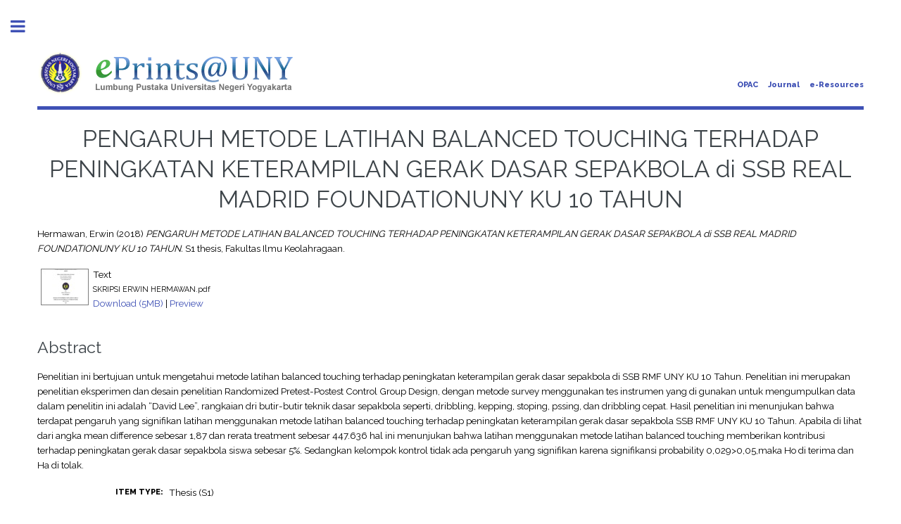

--- FILE ---
content_type: text/html; charset=utf-8
request_url: https://eprints.uny.ac.id/55651/
body_size: 22750
content:
<!DOCTYPE html PUBLIC "-//W3C//DTD XHTML 1.0 Transitional//EN" "http://www.w3.org/TR/xhtml1/DTD/xhtml1-transitional.dtd">
<html xmlns="http://www.w3.org/1999/xhtml">
	<head>
      	<meta name="google-site-verification" content="kvpbcpTqceje37_VYHiEKOE2J1iMITq-2_BVcrMYjBk" />
		<meta http-equiv="X-UA-Compatible" content="IE=edge" />
		<title> PENGARUH METODE LATIHAN BALANCED TOUCHING TERHADAP PENINGKATAN KETERAMPILAN GERAK DASAR SEPAKBOLA di SSB REAL MADRID FOUNDATIONUNY KU 10 TAHUN  - Lumbung Pustaka UNY</title>
		<link rel="icon" href="/apw_template/images/favicon.png" type="image/x-icon" />
		<link rel="shortcut icon" href="/apw_template/images/favicon.png" type="image/x-icon" />
		<meta name="eprints.eprintid" content="55651" />
<meta name="eprints.rev_number" content="8" />
<meta name="eprints.eprint_status" content="archive" />
<meta name="eprints.userid" content="1275" />
<meta name="eprints.dir" content="disk0/00/05/56/51" />
<meta name="eprints.datestamp" content="2018-02-19 02:24:55" />
<meta name="eprints.lastmod" content="2019-01-30 15:59:02" />
<meta name="eprints.status_changed" content="2018-02-19 02:24:55" />
<meta name="eprints.type" content="thesis" />
<meta name="eprints.metadata_visibility" content="show" />
<meta name="eprints.creators_name" content="Hermawan, Erwin" />
<meta name="eprints.corp_creators" content="Nawan Primasoni" />
<meta name="eprints.title" content="PENGARUH METODE LATIHAN BALANCED TOUCHING TERHADAP
PENINGKATAN KETERAMPILAN GERAK DASAR SEPAKBOLA
di SSB REAL MADRID FOUNDATIONUNY KU 10 TAHUN" />
<meta name="eprints.ispublished" content="pub" />
<meta name="eprints.subjects" content="or_kepelatihan" />
<meta name="eprints.divisions" content="fik_pend_latih_pko" />
<meta name="eprints.full_text_status" content="public" />
<meta name="eprints.keywords" content="gerak dasar sepakbola, metode latihan." />
<meta name="eprints.abstract" content="Penelitian ini bertujuan untuk mengetahui metode latihan balanced
touching terhadap peningkatan keterampilan gerak dasar sepakbola di SSB RMF
UNY KU 10 Tahun. Penelitian ini merupakan penelitian eksperimen dan desain
penelitian Randomized Pretest-Postest Control Group Design, dengan metode
survey menggunakan tes instrumen yang di gunakan untuk mengumpulkan data
dalam penelitin ini adalah “David Lee”, rangkaian dri butir-butir teknik dasar
sepakbola seperti, dribbling, kepping, stoping, pssing, dan dribbling cepat.
Hasil penelitian ini menunjukan bahwa terdapat pengaruh yang signifikan
latihan menggunakan metode latihan balanced touching terhadap peningkatan
keterampilan gerak dasar sepakbola SSB RMF UNY KU 10 Tahun. Apabila di
lihat dari angka mean difference sebesar 1,87 dan rerata treatment sebesar
447.636 hal ini menunjukan bahwa latihan menggunakan metode latihan balanced
touching memberikan kontribusi terhadap peningkatan gerak dasar sepakbola
siswa sebesar 5%. Sedangkan kelompok kontrol tidak ada pengaruh yang
signifikan karena signifikansi probability 0,029&gt;0,05,maka Ho di terima dan Ha
di tolak." />
<meta name="eprints.date" content="2018" />
<meta name="eprints.date_type" content="published" />
<meta name="eprints.institution" content="Fakultas Ilmu Keolahragaan" />
<meta name="eprints.department" content="Pendidikan Kepelatihan Olahraga" />
<meta name="eprints.thesis_type" content="skripsi" />
<meta name="eprints.citation" content="  Hermawan, Erwin  (2018) PENGARUH METODE LATIHAN BALANCED TOUCHING TERHADAP PENINGKATAN KETERAMPILAN GERAK DASAR SEPAKBOLA di SSB REAL MADRID FOUNDATIONUNY KU 10 TAHUN.  S1 thesis, Fakultas Ilmu Keolahragaan.   " />
<meta name="eprints.document_url" content="http://eprints.uny.ac.id/55651/1/SKRIPSI%20ERWIN%20HERMAWAN.pdf" />
<link rel="schema.DC" href="http://purl.org/DC/elements/1.0/" />
<meta name="DC.relation" content="http://eprints.uny.ac.id/55651/" />
<meta name="DC.title" content="PENGARUH METODE LATIHAN BALANCED TOUCHING TERHADAP
PENINGKATAN KETERAMPILAN GERAK DASAR SEPAKBOLA
di SSB REAL MADRID FOUNDATIONUNY KU 10 TAHUN" />
<meta name="DC.creator" content="Hermawan, Erwin" />
<meta name="DC.subject" content="Kepelatihan" />
<meta name="DC.description" content="Penelitian ini bertujuan untuk mengetahui metode latihan balanced
touching terhadap peningkatan keterampilan gerak dasar sepakbola di SSB RMF
UNY KU 10 Tahun. Penelitian ini merupakan penelitian eksperimen dan desain
penelitian Randomized Pretest-Postest Control Group Design, dengan metode
survey menggunakan tes instrumen yang di gunakan untuk mengumpulkan data
dalam penelitin ini adalah “David Lee”, rangkaian dri butir-butir teknik dasar
sepakbola seperti, dribbling, kepping, stoping, pssing, dan dribbling cepat.
Hasil penelitian ini menunjukan bahwa terdapat pengaruh yang signifikan
latihan menggunakan metode latihan balanced touching terhadap peningkatan
keterampilan gerak dasar sepakbola SSB RMF UNY KU 10 Tahun. Apabila di
lihat dari angka mean difference sebesar 1,87 dan rerata treatment sebesar
447.636 hal ini menunjukan bahwa latihan menggunakan metode latihan balanced
touching memberikan kontribusi terhadap peningkatan gerak dasar sepakbola
siswa sebesar 5%. Sedangkan kelompok kontrol tidak ada pengaruh yang
signifikan karena signifikansi probability 0,029&gt;0,05,maka Ho di terima dan Ha
di tolak." />
<meta name="DC.date" content="2018" />
<meta name="DC.type" content="Thesis" />
<meta name="DC.type" content="NonPeerReviewed" />
<meta name="DC.format" content="text" />
<meta name="DC.language" content="en" />
<meta name="DC.identifier" content="http://eprints.uny.ac.id/55651/1/SKRIPSI%20ERWIN%20HERMAWAN.pdf" />
<meta name="DC.identifier" content="  Hermawan, Erwin  (2018) PENGARUH METODE LATIHAN BALANCED TOUCHING TERHADAP PENINGKATAN KETERAMPILAN GERAK DASAR SEPAKBOLA di SSB REAL MADRID FOUNDATIONUNY KU 10 TAHUN.  S1 thesis, Fakultas Ilmu Keolahragaan.   " />
<link rel="alternate" href="http://eprints.uny.ac.id/cgi/export/eprint/55651/Refer/UNY-eprint-55651.refer" type="text/plain" title="Refer" />
<link rel="alternate" href="http://eprints.uny.ac.id/cgi/export/eprint/55651/RDFN3/UNY-eprint-55651.n3" type="text/n3" title="RDF+N3" />
<link rel="alternate" href="http://eprints.uny.ac.id/cgi/export/eprint/55651/COinS/UNY-eprint-55651.txt" type="text/plain; charset=utf-8" title="OpenURL ContextObject in Span" />
<link rel="alternate" href="http://eprints.uny.ac.id/cgi/export/eprint/55651/EndNote/UNY-eprint-55651.enw" type="text/plain; charset=utf-8" title="EndNote" />
<link rel="alternate" href="http://eprints.uny.ac.id/cgi/export/eprint/55651/DC/UNY-eprint-55651.txt" type="text/plain; charset=utf-8" title="Dublin Core" />
<link rel="alternate" href="http://eprints.uny.ac.id/cgi/export/eprint/55651/RDFNT/UNY-eprint-55651.nt" type="text/plain" title="RDF+N-Triples" />
<link rel="alternate" href="http://eprints.uny.ac.id/cgi/export/eprint/55651/ContextObject/UNY-eprint-55651.xml" type="text/xml; charset=utf-8" title="OpenURL ContextObject" />
<link rel="alternate" href="http://eprints.uny.ac.id/cgi/export/eprint/55651/Text/UNY-eprint-55651.txt" type="text/plain; charset=utf-8" title="ASCII Citation" />
<link rel="alternate" href="http://eprints.uny.ac.id/cgi/export/eprint/55651/METS/UNY-eprint-55651.xml" type="text/xml; charset=utf-8" title="METS" />
<link rel="alternate" href="http://eprints.uny.ac.id/cgi/export/eprint/55651/XML/UNY-eprint-55651.xml" type="application/vnd.eprints.data+xml; charset=utf-8" title="EP3 XML" />
<link rel="alternate" href="http://eprints.uny.ac.id/cgi/export/eprint/55651/CSV/UNY-eprint-55651.csv" type="text/csv; charset=utf-8" title="Multiline CSV" />
<link rel="alternate" href="http://eprints.uny.ac.id/cgi/export/eprint/55651/DIDL/UNY-eprint-55651.xml" type="text/xml; charset=utf-8" title="MPEG-21 DIDL" />
<link rel="alternate" href="http://eprints.uny.ac.id/cgi/export/eprint/55651/HTML/UNY-eprint-55651.html" type="text/html; charset=utf-8" title="HTML Citation" />
<link rel="alternate" href="http://eprints.uny.ac.id/cgi/export/eprint/55651/Atom/UNY-eprint-55651.xml" type="application/atom+xml;charset=utf-8" title="Atom" />
<link rel="alternate" href="http://eprints.uny.ac.id/cgi/export/eprint/55651/MODS/UNY-eprint-55651.xml" type="text/xml; charset=utf-8" title="MODS" />
<link rel="alternate" href="http://eprints.uny.ac.id/cgi/export/eprint/55651/JSON/UNY-eprint-55651.js" type="application/json; charset=utf-8" title="JSON" />
<link rel="alternate" href="http://eprints.uny.ac.id/cgi/export/eprint/55651/RDFXML/UNY-eprint-55651.rdf" type="application/rdf+xml" title="RDF+XML" />
<link rel="alternate" href="http://eprints.uny.ac.id/cgi/export/eprint/55651/RIS/UNY-eprint-55651.ris" type="text/plain" title="Reference Manager" />
<link rel="alternate" href="http://eprints.uny.ac.id/cgi/export/eprint/55651/BibTeX/UNY-eprint-55651.bib" type="text/plain" title="BibTeX" />
<link rel="alternate" href="http://eprints.uny.ac.id/cgi/export/eprint/55651/Simple/UNY-eprint-55651.txt" type="text/plain; charset=utf-8" title="Simple Metadata" />
<link rel="Top" href="http://eprints.uny.ac.id/" />
    <link rel="Sword" href="https://eprints.uny.ac.id/sword-app/servicedocument" />
    <link rel="SwordDeposit" href="https://eprints.uny.ac.id/id/contents" />
    <link rel="Search" type="text/html" href="http://eprints.uny.ac.id/cgi/search" />
    <link rel="Search" type="application/opensearchdescription+xml" href="http://eprints.uny.ac.id/cgi/opensearchdescription" title="Lumbung Pustaka UNY" />
    <script type="text/javascript" src="https://www.google.com/jsapi"><!--padder--></script><script type="text/javascript">
// <![CDATA[
google.load("visualization", "1", {packages:["corechart", "geochart"]});
// ]]></script><script type="text/javascript" src="https://www.google.com/jsapi"><!--padder--></script><script type="text/javascript">
// <![CDATA[
google.load("visualization", "1", {packages:["corechart", "geochart"]});
// ]]></script><script type="text/javascript">
// <![CDATA[
var eprints_http_root = "https:\/\/eprints.uny.ac.id";
var eprints_http_cgiroot = "https:\/\/eprints.uny.ac.id\/cgi";
var eprints_oai_archive_id = "eprints.uny.ac.id";
var eprints_logged_in = false;
// ]]></script>
    <style type="text/css">.ep_logged_in { display: none }</style>
    <link rel="stylesheet" type="text/css" href="/style/auto-3.3.16.css" />
    <script type="text/javascript" src="/javascript/auto-3.3.16.js"><!--padder--></script>
    <!--[if lte IE 6]>
        <link rel="stylesheet" type="text/css" href="/style/ie6.css" />
   <![endif]-->
    <meta name="Generator" content="EPrints 3.3.16" />
    <meta http-equiv="Content-Type" content="text/html; charset=UTF-8" />
    <meta http-equiv="Content-Language" content="en" />
    
		
		<meta charset="utf-8" />
		<meta name="viewport" content="width=device-width, initial-scale=1,maximum-scale=1, user-scalable=no" />
		
		<link rel="stylesheet" href="/apw_template/styles/font-awesome.min.css" />
		<link rel="stylesheet" href="//fonts.googleapis.com/css?family=Open+Sans:400,600,400italic,600italic" />
		<link rel="stylesheet" href="//fonts.googleapis.com/css?family=Montserrat:400,800" />
		<link rel="stylesheet" href="//fonts.googleapis.com/css?family=Raleway:400,800,900" />
		<script src="//ajax.googleapis.com/ajax/libs/jquery/1.12.4/jquery.min.js">// <!-- No script --></script>
		<link rel="stylesheet" href="/apw_template/styles/base.css" />
		<link rel="stylesheet" href="/apw_template/styles/site.css" />			
		<link rel="stylesheet" href="/apw_template/styles/apw_main.css" />
		
		<script>
 
		// Give $ back to prototype.js; create new alias to jQuery.
		jQuery.noConflict();
 
		jQuery(document).ready(function( $ ) {
		
			//Clones the EP menu to the top menu. 
			$('#main_page .ep_tm_key_tools').clone().appendTo('#login_status');
			//Then remove the old class, and add the navbar classes to make it fit in. 
			$('header .ep_tm_key_tools').removeClass('ep_tm_key_tools').addClass('nav navbar-nav navbar-right').attr('id','ep_menu_top');
			// remove the first part of the menu if you are already signed in (as the span buggers up the nice navbar menu)
			$('header #ep_menu_top li:first-child').has("span").remove();
			

			//left hand side menu. Adds the id, then the needed classes for bootstrap to style the menu 
			$('#main_page .ep_tm_key_tools').removeClass('ep_tm_key_tools').attr('id','ep_menu').addClass('hidden-xs');
			$('#main_page ul#ep_menu ').addClass('list-group');
			$('#main_page ul#ep_menu li').addClass('list-group-item');
			//$('#main_page ul#ep_menu li:first-child:contains("Logged")').addClass('active');
			$('#main_page ul#ep_menu li:first-child:contains("Logged")').closest('.list-group-item').addClass('active');
			$('#main_page ul#ep_menu li:first-child span a').addClass('list-group-item-text');

			// If the user isn't logged in, style it a little
			//$('#main_page ul#ep_menu li:first-child a[href$="cgi/users/home"]').addClass('list-group-item-heading');
			var log_in_btn = $('#main_page ul#ep_menu li:first-child a[href$="cgi/users/home"]');
			var admin_btn = $('#main_page ul#ep_menu li a[href$="cgi/users/home?screen=Admin"]');
			//log_in_btn.addClass('btn btn-primary');
			//admin_btn.addClass('btn btn-default');
			log_in_btn.closest('li').addClass('active');
			//admin_btn.closest('li').removeClass('list-group-item');
			//log_in_btn.closest('ul').removeClass('list-group').addClass('list-unstyled');
				
		});
		</script>
	</head>
<body>

	
	<!-- Wrapper -->
	<div id="wrapper">

		<!-- Main -->
		<div id="main">
			<div class="inner">

				<header id="header">
					<a href="http://eprints.uny.ac.id" class="logo">
                <img alt="Lumbung Pustaka UNY" src="/apw_template/images/sitelogo.png" />
    </a>
					<ul class="icons">
                      <li><a href="http://opac.uny.ac.id/search/index.php" target="_blank">OPAC</a></li>
                      <li><a href="https://journal.uny.ac.id/" target="_blank">Journal</a></li>
                      <li><a href="http://e.library.uny.ac.id/" target="_blank">e-Resources</a></li>
						<!--<li><a href="#" class="icon fa-twitter"><span class="label">Twitter</span></a></li>
						<li><a href="#" class="icon fa-facebook"><span class="label">Facebook</span></a></li>
						<li><a href="#" class="icon fa-snapchat-ghost"><span class="label">Snapchat</span></a></li>
						<li><a href="#" class="icon fa-instagram"><span class="label">Instagram</span></a></li>
						<li><a href="#" class="icon fa-medium"><span class="label">Medium</span></a></li>-->
					</ul>
				</header>
				
				<h1 class="ep_tm_pagetitle">
				  

PENGARUH METODE LATIHAN BALANCED TOUCHING TERHADAP&#13;
PENINGKATAN KETERAMPILAN GERAK DASAR SEPAKBOLA&#13;
di SSB REAL MADRID FOUNDATIONUNY KU 10 TAHUN


				</h1>
				<div class="ep_summary_content"><div class="ep_summary_content_left"></div><div class="ep_summary_content_right"></div><div class="ep_summary_content_top"></div><div class="ep_summary_content_main">

  <p style="margin-bottom: 1em">
    


    <span class="person_name">Hermawan, Erwin</span>
  

(2018)

<em>PENGARUH METODE LATIHAN BALANCED TOUCHING TERHADAP&#13;
PENINGKATAN KETERAMPILAN GERAK DASAR SEPAKBOLA&#13;
di SSB REAL MADRID FOUNDATIONUNY KU 10 TAHUN.</em>


    S1 thesis, Fakultas Ilmu Keolahragaan.
  




  </p>

  

  

    
  
    
      
      <table>
        
          <tr>
            <td valign="top" align="right"><a href="http://eprints.uny.ac.id/55651/1/SKRIPSI%20ERWIN%20HERMAWAN.pdf" onmouseout="EPJS_HidePreview( event, 'doc_preview_477298' );" class="ep_document_link" onmouseover="EPJS_ShowPreview( event, 'doc_preview_477298' );"><img class="ep_doc_icon" alt="[img]" src="http://eprints.uny.ac.id/55651/1.hassmallThumbnailVersion/SKRIPSI%20ERWIN%20HERMAWAN.pdf" border="0" /></a><div id="doc_preview_477298" class="ep_preview"><table><tr><td><img class="ep_preview_image" alt="" src="http://eprints.uny.ac.id/55651/1.haspreviewThumbnailVersion/SKRIPSI%20ERWIN%20HERMAWAN.pdf" border="0" /><div class="ep_preview_title">Preview</div></td></tr></table></div></td>
            <td valign="top">
              

<!-- document citation -->


<span class="ep_document_citation">
<span class="document_format">Text</span>
<br /><span class="document_filename">SKRIPSI ERWIN HERMAWAN.pdf</span>



</span>

<br />
              <a href="http://eprints.uny.ac.id/55651/1/SKRIPSI%20ERWIN%20HERMAWAN.pdf" class="ep_document_link">Download (5MB)</a>
              
			  
			  | <a href="http://eprints.uny.ac.id/55651/1.haslightboxThumbnailVersion/SKRIPSI%20ERWIN%20HERMAWAN.pdf" rel="lightbox[docs] nofollow" title="Preview">Preview</a>
			  
			  
              
  
              <ul>
              
              </ul>
            </td>
          </tr>
        
      </table>
    

  

  

  
    <h2>Abstract</h2>
    <p style="text-align: left; margin: 1em auto 0em auto">Penelitian ini bertujuan untuk mengetahui metode latihan balanced&#13;
touching terhadap peningkatan keterampilan gerak dasar sepakbola di SSB RMF&#13;
UNY KU 10 Tahun. Penelitian ini merupakan penelitian eksperimen dan desain&#13;
penelitian Randomized Pretest-Postest Control Group Design, dengan metode&#13;
survey menggunakan tes instrumen yang di gunakan untuk mengumpulkan data&#13;
dalam penelitin ini adalah “David Lee”, rangkaian dri butir-butir teknik dasar&#13;
sepakbola seperti, dribbling, kepping, stoping, pssing, dan dribbling cepat.&#13;
Hasil penelitian ini menunjukan bahwa terdapat pengaruh yang signifikan&#13;
latihan menggunakan metode latihan balanced touching terhadap peningkatan&#13;
keterampilan gerak dasar sepakbola SSB RMF UNY KU 10 Tahun. Apabila di&#13;
lihat dari angka mean difference sebesar 1,87 dan rerata treatment sebesar&#13;
447.636 hal ini menunjukan bahwa latihan menggunakan metode latihan balanced&#13;
touching memberikan kontribusi terhadap peningkatan gerak dasar sepakbola&#13;
siswa sebesar 5%. Sedangkan kelompok kontrol tidak ada pengaruh yang&#13;
signifikan karena signifikansi probability 0,029&gt;0,05,maka Ho di terima dan Ha&#13;
di tolak.</p>
  

  <table style="margin-bottom: 1em; margin-top: 1em;" cellpadding="3">
    <tr>
      <th align="right">Item Type:</th>
      <td>
        Thesis
        
        
        (S1)
      </td>
    </tr>
    
    
      
    
      
    
      
        <tr>
          <th align="right">Uncontrolled Keywords:</th>
          <td valign="top">gerak dasar sepakbola, metode latihan.</td>
        </tr>
      
    
      
        <tr>
          <th align="right">Subjects:</th>
          <td valign="top"><a href="http://eprints.uny.ac.id/view/subjects/or=5Fkepelatihan.html">Olahraga &gt; Kepelatihan</a></td>
        </tr>
      
    
      
        <tr>
          <th align="right">Divisions:</th>
          <td valign="top"><a href="http://eprints.uny.ac.id/view/divisions/fik=5Fpend=5Flatih=5Fpko/">Fakultas Ilmu Keolahragaan dan Kesehatan (FIKK) &gt; Pendidikan Kepelatihan Olahraga</a></td>
        </tr>
      
    
      
    
      
        <tr>
          <th align="right">Depositing User:</th>
          <td valign="top">

<span class="ep_name_citation"><span class="person_name">Perpustakaan FIK</span></span>

</td>
        </tr>
      
    
      
        <tr>
          <th align="right">Date Deposited:</th>
          <td valign="top">19 Feb 2018 02:24</td>
        </tr>
      
    
      
        <tr>
          <th align="right">Last Modified:</th>
          <td valign="top">30 Jan 2019 15:59</td>
        </tr>
      
    
    <tr>
      <th align="right">URI:</th>
      <td valign="top"><a href="http://eprints.uny.ac.id/id/eprint/55651">http://eprints.uny.ac.id/id/eprint/55651</a></td>
    </tr>
  </table>

  
  

  
    <h3>Actions (login required)</h3>
    <table class="ep_summary_page_actions">
    
      <tr>
        <td><a href="/cgi/users/home?screen=EPrint%3A%3AView&amp;eprintid=55651"><img src="/style/images/action_view.png" title="View Item" alt="View Item" class="ep_form_action_icon" /></a></td>
        <td>View Item</td>
      </tr>
    
    </table>
  

</div><div class="ep_summary_content_bottom"></div><div class="ep_summary_content_after"></div></div>

			</div>
		</div>

		<!-- Sidebar -->
		<div id="sidebar">
			<div class="inner">

				<section id="part_top" class="alt">
					<div class="search-box">
					  <div class="container-4">
						<form method="get" accept-charset="utf-8" action="https://eprints.uny.ac.id/cgi/search">
							<input type="search" name="q" id="search" placeholder="Search..." />
							<button class="icon" value="Search" type="submit" name="_action_search"><i class="fa fa-search"></i></button>
							<input type="hidden" name="_action_search" value="Search" />
							<input type="hidden" name="_order" value="bytitle" />
							<input type="hidden" name="basic_srchtype" value="ALL" />
							<input type="hidden" name="_satisfyall" value="ALL" />
						</form>
					  </div>
					</div>
				</section>

				<!-- Menu -->
					<header class="major" style="margin-top: -20px;">
						<div style="text-transform: uppercase; font-size: 14px; font-weight: 700;">User Menu</div>
					</header>
					
					<div id="main_page">
						<ul class="ep_tm_key_tools" id="ep_tm_menu_tools"><li><a href="http://eprints.uny.ac.id/cgi/users/home">Login</a></li></ul>
					</div>
						
					<nav id="menu">
						<ul>
							<li><a href="http://eprints.uny.ac.id">home</a></li>
							<li><a href="http://eprints.uny.ac.id/information.html">about</a></li>
							<li>
								<span class="opener">Browse</span>
								<ul>
									<li><a href="http://eprints.uny.ac.id/view/year/">browse by years</a></li>
									<li><a href="http://eprints.uny.ac.id/view/subjects/">browse by subjects</a></li>
									<li><a href="http://eprints.uny.ac.id/view/divisions/">browse by divisions</a></li>
									<li><a href="http://eprints.uny.ac.id/view/creators/">browse by authors</a></li>
								</ul>
							</li>
							<li><a href="http://eprints.uny.ac.id/help/index.html">Help</a></li>
							<li><a href="http://eprints.uny.ac.id/policies.html">Policies</a></li>
						</ul>
					</nav>

				<!-- Footer -->
					
                <footer id="footer">
                  <p class="copyright">© 2012 - <script>document.write(new Date().getFullYear())</script> UPT. TIK UNY<br />Powered by <a href="//bazaar.eprints.org/552/">APW Themes</a>.</p>
                </footer>
    

			</div>
		</div>

	</div>

		<!-- Scripts -->
		<script src="/apw_template/scripts/skel.min.js">// <!-- No script --></script>
		<script src="/apw_template/scripts/util.js">// <!-- No script --></script>
		<script src="/apw_template/scripts/main.js">// <!-- No script --></script>
</body>
</html>